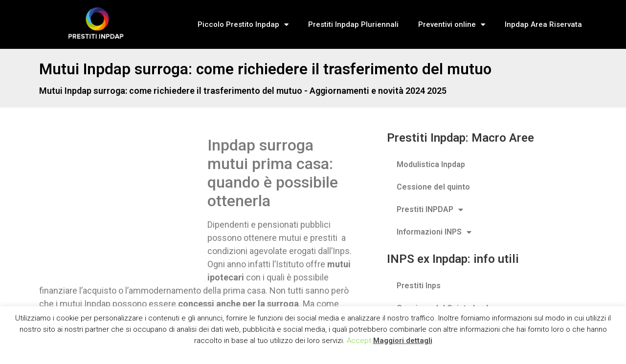

--- FILE ---
content_type: text/html; charset=UTF-8
request_url: https://www.inpdapprestiti.it/mutui-inpdap-surroga-come-richiedere-il-trasferimento-del-mutuo/
body_size: 15697
content:
<!doctype html><html
lang=it-IT><head><meta
charset="UTF-8"><meta
name="viewport" content="width=device-width, initial-scale=1"><link
rel=profile href=https://gmpg.org/xfn/11><meta
name='robots' content='index, follow, max-image-preview:large, max-snippet:-1, max-video-preview:-1'><title>Mutui Inpdap Surroga: Guida al Trasferimento Mutuo</title><meta
name="description" content="Come ottenere mutui Inpdap surroga? Come presentare domanda? Quali i requisiti per richiedere la prestazione? Le risposte che cercavi"><link
rel=canonical href=https://www.inpdapprestiti.it/mutui-inpdap-surroga-come-richiedere-il-trasferimento-del-mutuo/ ><meta
property="og:locale" content="it_IT"><meta
property="og:type" content="article"><meta
property="og:title" content="Mutui Inpdap Surroga: Guida al Trasferimento Mutuo"><meta
property="og:description" content="Come ottenere mutui Inpdap surroga? Come presentare domanda? Quali i requisiti per richiedere la prestazione? Le risposte che cercavi"><meta
property="og:url" content="https://www.inpdapprestiti.it/mutui-inpdap-surroga-come-richiedere-il-trasferimento-del-mutuo/"><meta
property="og:site_name" content="Prestiti Inpdap"><meta
property="article:published_time" content="2016-02-07T13:56:14+00:00"><meta
property="article:modified_time" content="2016-04-14T11:47:53+00:00"><meta
property="og:image" content="https://www.inpdapprestiti.it/wp-content/uploads/2016/02/mutui-inpdap-surroga.jpg"><meta
property="og:image:width" content="620"><meta
property="og:image:height" content="400"><meta
property="og:image:type" content="image/jpeg"><meta
name="author" content="Luigi Benotti"><meta
name="twitter:card" content="summary_large_image"> <script type=application/ld+json class=yoast-schema-graph>{"@context":"https://schema.org","@graph":[{"@type":"WebPage","@id":"https://www.inpdapprestiti.it/mutui-inpdap-surroga-come-richiedere-il-trasferimento-del-mutuo/","url":"https://www.inpdapprestiti.it/mutui-inpdap-surroga-come-richiedere-il-trasferimento-del-mutuo/","name":"Mutui Inpdap Surroga: Guida al Trasferimento Mutuo","isPartOf":{"@id":"https://www.inpdapprestiti.it/#website"},"primaryImageOfPage":{"@id":"https://www.inpdapprestiti.it/mutui-inpdap-surroga-come-richiedere-il-trasferimento-del-mutuo/#primaryimage"},"image":{"@id":"https://www.inpdapprestiti.it/mutui-inpdap-surroga-come-richiedere-il-trasferimento-del-mutuo/#primaryimage"},"thumbnailUrl":"https://www.inpdapprestiti.it/wp-content/uploads/2016/02/mutui-inpdap-surroga.jpg","datePublished":"2016-02-07T13:56:14+00:00","dateModified":"2016-04-14T11:47:53+00:00","author":{"@id":"https://www.inpdapprestiti.it/#/schema/person/efcf95a306a8cbadd4afc9de1c5ad477"},"description":"Come ottenere mutui Inpdap surroga? Come presentare domanda? Quali i requisiti per richiedere la prestazione? Le risposte che cercavi","breadcrumb":{"@id":"https://www.inpdapprestiti.it/mutui-inpdap-surroga-come-richiedere-il-trasferimento-del-mutuo/#breadcrumb"},"inLanguage":"it-IT","potentialAction":[{"@type":"ReadAction","target":["https://www.inpdapprestiti.it/mutui-inpdap-surroga-come-richiedere-il-trasferimento-del-mutuo/"]}]},{"@type":"ImageObject","inLanguage":"it-IT","@id":"https://www.inpdapprestiti.it/mutui-inpdap-surroga-come-richiedere-il-trasferimento-del-mutuo/#primaryimage","url":"https://www.inpdapprestiti.it/wp-content/uploads/2016/02/mutui-inpdap-surroga.jpg","contentUrl":"https://www.inpdapprestiti.it/wp-content/uploads/2016/02/mutui-inpdap-surroga.jpg","width":620,"height":400,"caption":"mutui inpdap surroga"},{"@type":"BreadcrumbList","@id":"https://www.inpdapprestiti.it/mutui-inpdap-surroga-come-richiedere-il-trasferimento-del-mutuo/#breadcrumb","itemListElement":[{"@type":"ListItem","position":1,"name":"Prestiti Inpdap","item":"https://www.inpdapprestiti.it/"},{"@type":"ListItem","position":2,"name":"mutui prima casa","item":"https://www.inpdapprestiti.it/info/mutui-prima-casa/"},{"@type":"ListItem","position":3,"name":"Mutui Inpdap surroga: come richiedere il trasferimento del mutuo"}]},{"@type":"WebSite","@id":"https://www.inpdapprestiti.it/#website","url":"https://www.inpdapprestiti.it/","name":"Prestiti Inpdap","description":"Il portale ufficiale sui prestiti INPS ex INPDAP per dipendenti pubblici, statali e pensionati.","potentialAction":[{"@type":"SearchAction","target":{"@type":"EntryPoint","urlTemplate":"https://www.inpdapprestiti.it/?s={search_term_string}"},"query-input":"required name=search_term_string"}],"inLanguage":"it-IT"},{"@type":"Person","@id":"https://www.inpdapprestiti.it/#/schema/person/efcf95a306a8cbadd4afc9de1c5ad477","name":"Luigi Benotti","image":{"@type":"ImageObject","inLanguage":"it-IT","@id":"https://www.inpdapprestiti.it/#/schema/person/image/","url":"https://secure.gravatar.com/avatar/bf613da574ae716cd1b825882752e364?s=96&d=mm&r=g","contentUrl":"https://secure.gravatar.com/avatar/bf613da574ae716cd1b825882752e364?s=96&d=mm&r=g","caption":"Luigi Benotti"},"sameAs":["http://admin"],"url":"https://www.inpdapprestiti.it/author/iacopo/"}]}</script> <link
rel=alternate type=application/rss+xml title="Prestiti Inpdap &raquo; Feed" href=https://www.inpdapprestiti.it/feed/ ><link
rel=alternate type=application/rss+xml title="Prestiti Inpdap &raquo; Feed dei commenti" href=https://www.inpdapprestiti.it/comments/feed/ ><link
rel=alternate type=application/rss+xml title="Prestiti Inpdap &raquo; Mutui Inpdap surroga: come richiedere il trasferimento del mutuo Feed dei commenti" href=https://www.inpdapprestiti.it/mutui-inpdap-surroga-come-richiedere-il-trasferimento-del-mutuo/feed/ > <script>window._wpemojiSettings = {"baseUrl":"https:\/\/s.w.org\/images\/core\/emoji\/14.0.0\/72x72\/","ext":".png","svgUrl":"https:\/\/s.w.org\/images\/core\/emoji\/14.0.0\/svg\/","svgExt":".svg","source":{"concatemoji":"https:\/\/www.inpdapprestiti.it\/wp-includes\/js\/wp-emoji-release.min.js?ver=8e46d08663ae7c89ac952b5b1289b88f"}};
/*! This file is auto-generated */
!function(e,a,t){var n,r,o,i=a.createElement("canvas"),p=i.getContext&&i.getContext("2d");function s(e,t){var a=String.fromCharCode,e=(p.clearRect(0,0,i.width,i.height),p.fillText(a.apply(this,e),0,0),i.toDataURL());return p.clearRect(0,0,i.width,i.height),p.fillText(a.apply(this,t),0,0),e===i.toDataURL()}function c(e){var t=a.createElement("script");t.src=e,t.defer=t.type="text/javascript",a.getElementsByTagName("head")[0].appendChild(t)}for(o=Array("flag","emoji"),t.supports={everything:!0,everythingExceptFlag:!0},r=0;r<o.length;r++)t.supports[o[r]]=function(e){if(p&&p.fillText)switch(p.textBaseline="top",p.font="600 32px Arial",e){case"flag":return s([127987,65039,8205,9895,65039],[127987,65039,8203,9895,65039])?!1:!s([55356,56826,55356,56819],[55356,56826,8203,55356,56819])&&!s([55356,57332,56128,56423,56128,56418,56128,56421,56128,56430,56128,56423,56128,56447],[55356,57332,8203,56128,56423,8203,56128,56418,8203,56128,56421,8203,56128,56430,8203,56128,56423,8203,56128,56447]);case"emoji":return!s([129777,127995,8205,129778,127999],[129777,127995,8203,129778,127999])}return!1}(o[r]),t.supports.everything=t.supports.everything&&t.supports[o[r]],"flag"!==o[r]&&(t.supports.everythingExceptFlag=t.supports.everythingExceptFlag&&t.supports[o[r]]);t.supports.everythingExceptFlag=t.supports.everythingExceptFlag&&!t.supports.flag,t.DOMReady=!1,t.readyCallback=function(){t.DOMReady=!0},t.supports.everything||(n=function(){t.readyCallback()},a.addEventListener?(a.addEventListener("DOMContentLoaded",n,!1),e.addEventListener("load",n,!1)):(e.attachEvent("onload",n),a.attachEvent("onreadystatechange",function(){"complete"===a.readyState&&t.readyCallback()})),(e=t.source||{}).concatemoji?c(e.concatemoji):e.wpemoji&&e.twemoji&&(c(e.twemoji),c(e.wpemoji)))}(window,document,window._wpemojiSettings);</script> <style>img.wp-smiley,
img.emoji {
	display: inline !important;
	border: none !important;
	box-shadow: none !important;
	height: 1em !important;
	width: 1em !important;
	margin: 0 0.07em !important;
	vertical-align: -0.1em !important;
	background: none !important;
	padding: 0 !important;
}</style><link
rel=stylesheet href=https://www.inpdapprestiti.it/wp-content/cache/minify/d7cb9.css media=all><style id=global-styles-inline-css>/*<![CDATA[*/body{--wp--preset--color--black: #000000;--wp--preset--color--cyan-bluish-gray: #abb8c3;--wp--preset--color--white: #ffffff;--wp--preset--color--pale-pink: #f78da7;--wp--preset--color--vivid-red: #cf2e2e;--wp--preset--color--luminous-vivid-orange: #ff6900;--wp--preset--color--luminous-vivid-amber: #fcb900;--wp--preset--color--light-green-cyan: #7bdcb5;--wp--preset--color--vivid-green-cyan: #00d084;--wp--preset--color--pale-cyan-blue: #8ed1fc;--wp--preset--color--vivid-cyan-blue: #0693e3;--wp--preset--color--vivid-purple: #9b51e0;--wp--preset--gradient--vivid-cyan-blue-to-vivid-purple: linear-gradient(135deg,rgba(6,147,227,1) 0%,rgb(155,81,224) 100%);--wp--preset--gradient--light-green-cyan-to-vivid-green-cyan: linear-gradient(135deg,rgb(122,220,180) 0%,rgb(0,208,130) 100%);--wp--preset--gradient--luminous-vivid-amber-to-luminous-vivid-orange: linear-gradient(135deg,rgba(252,185,0,1) 0%,rgba(255,105,0,1) 100%);--wp--preset--gradient--luminous-vivid-orange-to-vivid-red: linear-gradient(135deg,rgba(255,105,0,1) 0%,rgb(207,46,46) 100%);--wp--preset--gradient--very-light-gray-to-cyan-bluish-gray: linear-gradient(135deg,rgb(238,238,238) 0%,rgb(169,184,195) 100%);--wp--preset--gradient--cool-to-warm-spectrum: linear-gradient(135deg,rgb(74,234,220) 0%,rgb(151,120,209) 20%,rgb(207,42,186) 40%,rgb(238,44,130) 60%,rgb(251,105,98) 80%,rgb(254,248,76) 100%);--wp--preset--gradient--blush-light-purple: linear-gradient(135deg,rgb(255,206,236) 0%,rgb(152,150,240) 100%);--wp--preset--gradient--blush-bordeaux: linear-gradient(135deg,rgb(254,205,165) 0%,rgb(254,45,45) 50%,rgb(107,0,62) 100%);--wp--preset--gradient--luminous-dusk: linear-gradient(135deg,rgb(255,203,112) 0%,rgb(199,81,192) 50%,rgb(65,88,208) 100%);--wp--preset--gradient--pale-ocean: linear-gradient(135deg,rgb(255,245,203) 0%,rgb(182,227,212) 50%,rgb(51,167,181) 100%);--wp--preset--gradient--electric-grass: linear-gradient(135deg,rgb(202,248,128) 0%,rgb(113,206,126) 100%);--wp--preset--gradient--midnight: linear-gradient(135deg,rgb(2,3,129) 0%,rgb(40,116,252) 100%);--wp--preset--duotone--dark-grayscale: url('#wp-duotone-dark-grayscale');--wp--preset--duotone--grayscale: url('#wp-duotone-grayscale');--wp--preset--duotone--purple-yellow: url('#wp-duotone-purple-yellow');--wp--preset--duotone--blue-red: url('#wp-duotone-blue-red');--wp--preset--duotone--midnight: url('#wp-duotone-midnight');--wp--preset--duotone--magenta-yellow: url('#wp-duotone-magenta-yellow');--wp--preset--duotone--purple-green: url('#wp-duotone-purple-green');--wp--preset--duotone--blue-orange: url('#wp-duotone-blue-orange');--wp--preset--font-size--small: 13px;--wp--preset--font-size--medium: 20px;--wp--preset--font-size--large: 36px;--wp--preset--font-size--x-large: 42px;--wp--preset--spacing--20: 0.44rem;--wp--preset--spacing--30: 0.67rem;--wp--preset--spacing--40: 1rem;--wp--preset--spacing--50: 1.5rem;--wp--preset--spacing--60: 2.25rem;--wp--preset--spacing--70: 3.38rem;--wp--preset--spacing--80: 5.06rem;}:where(.is-layout-flex){gap: 0.5em;}body .is-layout-flow > .alignleft{float: left;margin-inline-start: 0;margin-inline-end: 2em;}body .is-layout-flow > .alignright{float: right;margin-inline-start: 2em;margin-inline-end: 0;}body .is-layout-flow > .aligncenter{margin-left: auto !important;margin-right: auto !important;}body .is-layout-constrained > .alignleft{float: left;margin-inline-start: 0;margin-inline-end: 2em;}body .is-layout-constrained > .alignright{float: right;margin-inline-start: 2em;margin-inline-end: 0;}body .is-layout-constrained > .aligncenter{margin-left: auto !important;margin-right: auto !important;}body .is-layout-constrained > :where(:not(.alignleft):not(.alignright):not(.alignfull)){max-width: var(--wp--style--global--content-size);margin-left: auto !important;margin-right: auto !important;}body .is-layout-constrained > .alignwide{max-width: var(--wp--style--global--wide-size);}body .is-layout-flex{display: flex;}body .is-layout-flex{flex-wrap: wrap;align-items: center;}body .is-layout-flex > *{margin: 0;}:where(.wp-block-columns.is-layout-flex){gap: 2em;}.has-black-color{color: var(--wp--preset--color--black) !important;}.has-cyan-bluish-gray-color{color: var(--wp--preset--color--cyan-bluish-gray) !important;}.has-white-color{color: var(--wp--preset--color--white) !important;}.has-pale-pink-color{color: var(--wp--preset--color--pale-pink) !important;}.has-vivid-red-color{color: var(--wp--preset--color--vivid-red) !important;}.has-luminous-vivid-orange-color{color: var(--wp--preset--color--luminous-vivid-orange) !important;}.has-luminous-vivid-amber-color{color: var(--wp--preset--color--luminous-vivid-amber) !important;}.has-light-green-cyan-color{color: var(--wp--preset--color--light-green-cyan) !important;}.has-vivid-green-cyan-color{color: var(--wp--preset--color--vivid-green-cyan) !important;}.has-pale-cyan-blue-color{color: var(--wp--preset--color--pale-cyan-blue) !important;}.has-vivid-cyan-blue-color{color: var(--wp--preset--color--vivid-cyan-blue) !important;}.has-vivid-purple-color{color: var(--wp--preset--color--vivid-purple) !important;}.has-black-background-color{background-color: var(--wp--preset--color--black) !important;}.has-cyan-bluish-gray-background-color{background-color: var(--wp--preset--color--cyan-bluish-gray) !important;}.has-white-background-color{background-color: var(--wp--preset--color--white) !important;}.has-pale-pink-background-color{background-color: var(--wp--preset--color--pale-pink) !important;}.has-vivid-red-background-color{background-color: var(--wp--preset--color--vivid-red) !important;}.has-luminous-vivid-orange-background-color{background-color: var(--wp--preset--color--luminous-vivid-orange) !important;}.has-luminous-vivid-amber-background-color{background-color: var(--wp--preset--color--luminous-vivid-amber) !important;}.has-light-green-cyan-background-color{background-color: var(--wp--preset--color--light-green-cyan) !important;}.has-vivid-green-cyan-background-color{background-color: var(--wp--preset--color--vivid-green-cyan) !important;}.has-pale-cyan-blue-background-color{background-color: var(--wp--preset--color--pale-cyan-blue) !important;}.has-vivid-cyan-blue-background-color{background-color: var(--wp--preset--color--vivid-cyan-blue) !important;}.has-vivid-purple-background-color{background-color: var(--wp--preset--color--vivid-purple) !important;}.has-black-border-color{border-color: var(--wp--preset--color--black) !important;}.has-cyan-bluish-gray-border-color{border-color: var(--wp--preset--color--cyan-bluish-gray) !important;}.has-white-border-color{border-color: var(--wp--preset--color--white) !important;}.has-pale-pink-border-color{border-color: var(--wp--preset--color--pale-pink) !important;}.has-vivid-red-border-color{border-color: var(--wp--preset--color--vivid-red) !important;}.has-luminous-vivid-orange-border-color{border-color: var(--wp--preset--color--luminous-vivid-orange) !important;}.has-luminous-vivid-amber-border-color{border-color: var(--wp--preset--color--luminous-vivid-amber) !important;}.has-light-green-cyan-border-color{border-color: var(--wp--preset--color--light-green-cyan) !important;}.has-vivid-green-cyan-border-color{border-color: var(--wp--preset--color--vivid-green-cyan) !important;}.has-pale-cyan-blue-border-color{border-color: var(--wp--preset--color--pale-cyan-blue) !important;}.has-vivid-cyan-blue-border-color{border-color: var(--wp--preset--color--vivid-cyan-blue) !important;}.has-vivid-purple-border-color{border-color: var(--wp--preset--color--vivid-purple) !important;}.has-vivid-cyan-blue-to-vivid-purple-gradient-background{background: var(--wp--preset--gradient--vivid-cyan-blue-to-vivid-purple) !important;}.has-light-green-cyan-to-vivid-green-cyan-gradient-background{background: var(--wp--preset--gradient--light-green-cyan-to-vivid-green-cyan) !important;}.has-luminous-vivid-amber-to-luminous-vivid-orange-gradient-background{background: var(--wp--preset--gradient--luminous-vivid-amber-to-luminous-vivid-orange) !important;}.has-luminous-vivid-orange-to-vivid-red-gradient-background{background: var(--wp--preset--gradient--luminous-vivid-orange-to-vivid-red) !important;}.has-very-light-gray-to-cyan-bluish-gray-gradient-background{background: var(--wp--preset--gradient--very-light-gray-to-cyan-bluish-gray) !important;}.has-cool-to-warm-spectrum-gradient-background{background: var(--wp--preset--gradient--cool-to-warm-spectrum) !important;}.has-blush-light-purple-gradient-background{background: var(--wp--preset--gradient--blush-light-purple) !important;}.has-blush-bordeaux-gradient-background{background: var(--wp--preset--gradient--blush-bordeaux) !important;}.has-luminous-dusk-gradient-background{background: var(--wp--preset--gradient--luminous-dusk) !important;}.has-pale-ocean-gradient-background{background: var(--wp--preset--gradient--pale-ocean) !important;}.has-electric-grass-gradient-background{background: var(--wp--preset--gradient--electric-grass) !important;}.has-midnight-gradient-background{background: var(--wp--preset--gradient--midnight) !important;}.has-small-font-size{font-size: var(--wp--preset--font-size--small) !important;}.has-medium-font-size{font-size: var(--wp--preset--font-size--medium) !important;}.has-large-font-size{font-size: var(--wp--preset--font-size--large) !important;}.has-x-large-font-size{font-size: var(--wp--preset--font-size--x-large) !important;}
.wp-block-navigation a:where(:not(.wp-element-button)){color: inherit;}
:where(.wp-block-columns.is-layout-flex){gap: 2em;}
.wp-block-pullquote{font-size: 1.5em;line-height: 1.6;}/*]]>*/</style><link
rel=stylesheet href=https://www.inpdapprestiti.it/wp-content/cache/minify/62ba9.css media=all><link
rel=stylesheet id=google-fonts-1-css href='https://fonts.googleapis.com/css?family=Roboto%3A100%2C100italic%2C200%2C200italic%2C300%2C300italic%2C400%2C400italic%2C500%2C500italic%2C600%2C600italic%2C700%2C700italic%2C800%2C800italic%2C900%2C900italic%7CRoboto+Slab%3A100%2C100italic%2C200%2C200italic%2C300%2C300italic%2C400%2C400italic%2C500%2C500italic%2C600%2C600italic%2C700%2C700italic%2C800%2C800italic%2C900%2C900italic&#038;display=auto&#038;ver=6.1.9' media=all><link
rel=stylesheet href=https://www.inpdapprestiti.it/wp-content/cache/minify/ef39b.css media=all><link
rel=preconnect href=https://fonts.gstatic.com/ crossorigin><script src=https://www.inpdapprestiti.it/wp-content/cache/minify/818c0.js></script> <script id=cookie-law-info-js-extra>var Cli_Data = {"nn_cookie_ids":[],"cookielist":[],"non_necessary_cookies":[],"ccpaEnabled":"","ccpaRegionBased":"","ccpaBarEnabled":"","strictlyEnabled":["necessary","obligatoire"],"ccpaType":"gdpr","js_blocking":"","custom_integration":"","triggerDomRefresh":"","secure_cookies":""};
var cli_cookiebar_settings = {"animate_speed_hide":"500","animate_speed_show":"500","background":"#fff","border":"#444","border_on":"","button_1_button_colour":"#000","button_1_button_hover":"#000000","button_1_link_colour":"#81d742","button_1_as_button":"","button_1_new_win":"","button_2_button_colour":"#333","button_2_button_hover":"#292929","button_2_link_colour":"#444","button_2_as_button":"","button_2_hidebar":"","button_3_button_colour":"#dd3333","button_3_button_hover":"#b12929","button_3_link_colour":"#fff","button_3_as_button":"1","button_3_new_win":"","button_4_button_colour":"#dedfe0","button_4_button_hover":"#b2b2b3","button_4_link_colour":"#333333","button_4_as_button":"1","button_7_button_colour":"#61a229","button_7_button_hover":"#4e8221","button_7_link_colour":"#fff","button_7_as_button":"1","button_7_new_win":"","font_family":"inherit","header_fix":"","notify_animate_hide":"1","notify_animate_show":"","notify_div_id":"#cookie-law-info-bar","notify_position_horizontal":"right","notify_position_vertical":"bottom","scroll_close":"1","scroll_close_reload":"","accept_close_reload":"","reject_close_reload":"","showagain_tab":"1","showagain_background":"#fff","showagain_border":"#000","showagain_div_id":"#cookie-law-info-again","showagain_x_position":"100px","text":"#000","show_once_yn":"","show_once":"2000","logging_on":"","as_popup":"","popup_overlay":"1","bar_heading_text":"","cookie_bar_as":"banner","popup_showagain_position":"bottom-right","widget_position":"left"};
var log_object = {"ajax_url":"https:\/\/www.inpdapprestiti.it\/wp-admin\/admin-ajax.php"};</script> <script src=https://www.inpdapprestiti.it/wp-content/cache/minify/db01b.js></script> <link
rel=https://api.w.org/ href=https://www.inpdapprestiti.it/wp-json/ ><link
rel=alternate type=application/json href=https://www.inpdapprestiti.it/wp-json/wp/v2/posts/4187><link
rel=alternate type=application/json+oembed href="https://www.inpdapprestiti.it/wp-json/oembed/1.0/embed?url=https%3A%2F%2Fwww.inpdapprestiti.it%2Fmutui-inpdap-surroga-come-richiedere-il-trasferimento-del-mutuo%2F"><link
rel=alternate type=text/xml+oembed href="https://www.inpdapprestiti.it/wp-json/oembed/1.0/embed?url=https%3A%2F%2Fwww.inpdapprestiti.it%2Fmutui-inpdap-surroga-come-richiedere-il-trasferimento-del-mutuo%2F&#038;format=xml"><link
rel=icon href=https://www.inpdapprestiti.it/wp-content/uploads/2018/09/cropped-prestiti-inpdap-32x32.png sizes=32x32><link
rel=icon href=https://www.inpdapprestiti.it/wp-content/uploads/2018/09/cropped-prestiti-inpdap-192x192.png sizes=192x192><link
rel=apple-touch-icon href=https://www.inpdapprestiti.it/wp-content/uploads/2018/09/cropped-prestiti-inpdap-180x180.png><meta
name="msapplication-TileImage" content="https://www.inpdapprestiti.it/wp-content/uploads/2018/09/cropped-prestiti-inpdap-270x270.png"></head><body
data-rsssl=1 class="post-template-default single single-post postid-4187 single-format-standard wp-custom-logo elementor-default elementor-kit-10934 elementor-page-10997"><svg
xmlns=http://www.w3.org/2000/svg viewBox="0 0 0 0" width=0 height=0 focusable=false role=none style="visibility: hidden; position: absolute; left: -9999px; overflow: hidden;" ><defs><filter
id=wp-duotone-dark-grayscale><feColorMatrix
color-interpolation-filters="sRGB" type="matrix" values=" .299 .587 .114 0 0 .299 .587 .114 0 0 .299 .587 .114 0 0 .299 .587 .114 0 0 "/><feComponentTransfer
color-interpolation-filters="sRGB" ><feFuncR
type="table" tableValues="0 0.49803921568627"/><feFuncG
type="table" tableValues="0 0.49803921568627"/><feFuncB
type="table" tableValues="0 0.49803921568627"/><feFuncA
type="table" tableValues="1 1"/></feComponentTransfer><feComposite
in2="SourceGraphic" operator="in"/></filter></defs></svg><svg
xmlns=http://www.w3.org/2000/svg viewBox="0 0 0 0" width=0 height=0 focusable=false role=none style="visibility: hidden; position: absolute; left: -9999px; overflow: hidden;" ><defs><filter
id=wp-duotone-grayscale><feColorMatrix
color-interpolation-filters="sRGB" type="matrix" values=" .299 .587 .114 0 0 .299 .587 .114 0 0 .299 .587 .114 0 0 .299 .587 .114 0 0 "/><feComponentTransfer
color-interpolation-filters="sRGB" ><feFuncR
type="table" tableValues="0 1"/><feFuncG
type="table" tableValues="0 1"/><feFuncB
type="table" tableValues="0 1"/><feFuncA
type="table" tableValues="1 1"/></feComponentTransfer><feComposite
in2="SourceGraphic" operator="in"/></filter></defs></svg><svg
xmlns=http://www.w3.org/2000/svg viewBox="0 0 0 0" width=0 height=0 focusable=false role=none style="visibility: hidden; position: absolute; left: -9999px; overflow: hidden;" ><defs><filter
id=wp-duotone-purple-yellow><feColorMatrix
color-interpolation-filters="sRGB" type="matrix" values=" .299 .587 .114 0 0 .299 .587 .114 0 0 .299 .587 .114 0 0 .299 .587 .114 0 0 "/><feComponentTransfer
color-interpolation-filters="sRGB" ><feFuncR
type="table" tableValues="0.54901960784314 0.98823529411765"/><feFuncG
type="table" tableValues="0 1"/><feFuncB
type="table" tableValues="0.71764705882353 0.25490196078431"/><feFuncA
type="table" tableValues="1 1"/></feComponentTransfer><feComposite
in2="SourceGraphic" operator="in"/></filter></defs></svg><svg
xmlns=http://www.w3.org/2000/svg viewBox="0 0 0 0" width=0 height=0 focusable=false role=none style="visibility: hidden; position: absolute; left: -9999px; overflow: hidden;" ><defs><filter
id=wp-duotone-blue-red><feColorMatrix
color-interpolation-filters="sRGB" type="matrix" values=" .299 .587 .114 0 0 .299 .587 .114 0 0 .299 .587 .114 0 0 .299 .587 .114 0 0 "/><feComponentTransfer
color-interpolation-filters="sRGB" ><feFuncR
type="table" tableValues="0 1"/><feFuncG
type="table" tableValues="0 0.27843137254902"/><feFuncB
type="table" tableValues="0.5921568627451 0.27843137254902"/><feFuncA
type="table" tableValues="1 1"/></feComponentTransfer><feComposite
in2="SourceGraphic" operator="in"/></filter></defs></svg><svg
xmlns=http://www.w3.org/2000/svg viewBox="0 0 0 0" width=0 height=0 focusable=false role=none style="visibility: hidden; position: absolute; left: -9999px; overflow: hidden;" ><defs><filter
id=wp-duotone-midnight><feColorMatrix
color-interpolation-filters="sRGB" type="matrix" values=" .299 .587 .114 0 0 .299 .587 .114 0 0 .299 .587 .114 0 0 .299 .587 .114 0 0 "/><feComponentTransfer
color-interpolation-filters="sRGB" ><feFuncR
type="table" tableValues="0 0"/><feFuncG
type="table" tableValues="0 0.64705882352941"/><feFuncB
type="table" tableValues="0 1"/><feFuncA
type="table" tableValues="1 1"/></feComponentTransfer><feComposite
in2="SourceGraphic" operator="in"/></filter></defs></svg><svg
xmlns=http://www.w3.org/2000/svg viewBox="0 0 0 0" width=0 height=0 focusable=false role=none style="visibility: hidden; position: absolute; left: -9999px; overflow: hidden;" ><defs><filter
id=wp-duotone-magenta-yellow><feColorMatrix
color-interpolation-filters="sRGB" type="matrix" values=" .299 .587 .114 0 0 .299 .587 .114 0 0 .299 .587 .114 0 0 .299 .587 .114 0 0 "/><feComponentTransfer
color-interpolation-filters="sRGB" ><feFuncR
type="table" tableValues="0.78039215686275 1"/><feFuncG
type="table" tableValues="0 0.94901960784314"/><feFuncB
type="table" tableValues="0.35294117647059 0.47058823529412"/><feFuncA
type="table" tableValues="1 1"/></feComponentTransfer><feComposite
in2="SourceGraphic" operator="in"/></filter></defs></svg><svg
xmlns=http://www.w3.org/2000/svg viewBox="0 0 0 0" width=0 height=0 focusable=false role=none style="visibility: hidden; position: absolute; left: -9999px; overflow: hidden;" ><defs><filter
id=wp-duotone-purple-green><feColorMatrix
color-interpolation-filters="sRGB" type="matrix" values=" .299 .587 .114 0 0 .299 .587 .114 0 0 .299 .587 .114 0 0 .299 .587 .114 0 0 "/><feComponentTransfer
color-interpolation-filters="sRGB" ><feFuncR
type="table" tableValues="0.65098039215686 0.40392156862745"/><feFuncG
type="table" tableValues="0 1"/><feFuncB
type="table" tableValues="0.44705882352941 0.4"/><feFuncA
type="table" tableValues="1 1"/></feComponentTransfer><feComposite
in2="SourceGraphic" operator="in"/></filter></defs></svg><svg
xmlns=http://www.w3.org/2000/svg viewBox="0 0 0 0" width=0 height=0 focusable=false role=none style="visibility: hidden; position: absolute; left: -9999px; overflow: hidden;" ><defs><filter
id=wp-duotone-blue-orange><feColorMatrix
color-interpolation-filters="sRGB" type="matrix" values=" .299 .587 .114 0 0 .299 .587 .114 0 0 .299 .587 .114 0 0 .299 .587 .114 0 0 "/><feComponentTransfer
color-interpolation-filters="sRGB" ><feFuncR
type="table" tableValues="0.098039215686275 1"/><feFuncG
type="table" tableValues="0 0.66274509803922"/><feFuncB
type="table" tableValues="0.84705882352941 0.41960784313725"/><feFuncA
type="table" tableValues="1 1"/></feComponentTransfer><feComposite
in2="SourceGraphic" operator="in"/></filter></defs></svg>
<a
class="skip-link screen-reader-text" href=#content>
Vai al contenuto</a><div
data-elementor-type=header data-elementor-id=11004 class="elementor elementor-11004 elementor-location-header"><div
class=elementor-section-wrap><header
class="elementor-section elementor-top-section elementor-element elementor-element-33e64d10 elementor-section-content-middle elementor-section-height-min-height elementor-section-boxed elementor-section-height-default elementor-section-items-middle" data-id=33e64d10 data-element_type=section data-settings={&quot;background_background&quot;:&quot;classic&quot;}><div
class="elementor-container elementor-column-gap-no"><div
class=elementor-row><div
class="elementor-column elementor-col-50 elementor-top-column elementor-element elementor-element-6e2abb51" data-id=6e2abb51 data-element_type=column><div
class="elementor-column-wrap elementor-element-populated"><div
class=elementor-widget-wrap><div
class="elementor-element elementor-element-20cc0795 elementor-widget elementor-widget-theme-site-logo elementor-widget-image" data-id=20cc0795 data-element_type=widget data-widget_type=theme-site-logo.default><div
class=elementor-widget-container><div
class=elementor-image>
<a
href=https://www.inpdapprestiti.it>
<img
width=273 height=167 src=https://www.inpdapprestiti.it/wp-content/uploads/2018/09/cropped-prestiti-inpdap-2.png class="attachment-full size-full wp-image-11010" alt="Prestiti Inpdap" loading=lazy>		</a></div></div></div></div></div></div><div
class="elementor-column elementor-col-50 elementor-top-column elementor-element elementor-element-30006496" data-id=30006496 data-element_type=column><div
class="elementor-column-wrap elementor-element-populated"><div
class=elementor-widget-wrap><div
class="elementor-element elementor-element-316eb9ba elementor-nav-menu__align-right elementor-nav-menu--stretch elementor-nav-menu--dropdown-tablet elementor-nav-menu__text-align-aside elementor-nav-menu--toggle elementor-nav-menu--burger elementor-widget elementor-widget-nav-menu" data-id=316eb9ba data-element_type=widget data-settings="{&quot;full_width&quot;:&quot;stretch&quot;,&quot;layout&quot;:&quot;horizontal&quot;,&quot;submenu_icon&quot;:{&quot;value&quot;:&quot;&lt;i class=\&quot;fas fa-caret-down\&quot;&gt;&lt;\/i&gt;&quot;,&quot;library&quot;:&quot;fa-solid&quot;},&quot;toggle&quot;:&quot;burger&quot;}" data-widget_type=nav-menu.default><div
class=elementor-widget-container><nav
migration_allowed=1 migrated=0 class="elementor-nav-menu--main elementor-nav-menu__container elementor-nav-menu--layout-horizontal e--pointer-underline e--animation-fade"><ul
id=menu-1-316eb9ba class=elementor-nav-menu><li
class="menu-item menu-item-type-taxonomy menu-item-object-post_tag menu-item-has-children menu-item-1386"><a
href=https://www.inpdapprestiti.it/info/piccolo-prestito/ class=elementor-item>Piccolo Prestito Inpdap</a><ul
class="sub-menu elementor-nav-menu--dropdown">
<li
class="menu-item menu-item-type-post_type menu-item-object-post menu-item-365"><a
href=https://www.inpdapprestiti.it/tabelle-prestiti-inpdap/ class=elementor-sub-item>Tabelle prestiti inpdap</a></li>
<li
class="menu-item menu-item-type-post_type menu-item-object-post menu-item-31"><a
href=https://www.inpdapprestiti.it/requisiti/ class=elementor-sub-item>I Requisiti per accedere</a></li></ul>
</li>
<li
class="menu-item menu-item-type-post_type menu-item-object-post menu-item-29"><a
href=https://www.inpdapprestiti.it/prestiti-pluriennali/ class=elementor-item>Prestiti Inpdap Pluriennali</a></li>
<li
class="menu-item menu-item-type-custom menu-item-object-custom menu-item-has-children menu-item-5240"><a
href=# class="elementor-item elementor-item-anchor">Preventivi online</a><ul
class="sub-menu elementor-nav-menu--dropdown">
<li
class="menu-item menu-item-type-post_type menu-item-object-post menu-item-has-children menu-item-4386"><a
href=https://www.inpdapprestiti.it/prestiti-dipendenti-pubblici/ class=elementor-sub-item>Prestiti a dipendenti pubblici 2024</a><ul
class="sub-menu elementor-nav-menu--dropdown">
<li
class="menu-item menu-item-type-post_type menu-item-object-post menu-item-4383"><a
href=https://www.inpdapprestiti.it/prestiti-dipendenti-parapubblici/ class=elementor-sub-item>Prestiti a dipendenti parapubblici</a></li>
<li
class="menu-item menu-item-type-post_type menu-item-object-post menu-item-5249"><a
href=https://www.inpdapprestiti.it/prestiti-forze-armate-come-ottenere-credito-condizioni-e-garanzie/ class=elementor-sub-item>Prestiti forze armate</a></li>
<li
class="menu-item menu-item-type-post_type menu-item-object-post menu-item-5247"><a
href=https://www.inpdapprestiti.it/prestiti-inpdap-carabinieri-come-richiederli/ class=elementor-sub-item>Prestiti Inpdap a Carabinieri</a></li>
<li
class="menu-item menu-item-type-post_type menu-item-object-post menu-item-5248"><a
href=https://www.inpdapprestiti.it/prestiti-inpdap-vigili-fuoco/ class=elementor-sub-item>Prestiti Inpdap Vigili del Fuoco 2024</a></li>
<li
class="menu-item menu-item-type-post_type menu-item-object-post menu-item-5254"><a
href=https://www.inpdapprestiti.it/prestiti-per-spese-mediche/ class=elementor-sub-item>Prestiti Inpdap per spese mediche</a></li>
<li
class="menu-item menu-item-type-post_type menu-item-object-post menu-item-5256"><a
href=https://www.inpdapprestiti.it/prestiti-per-matrimonio/ class=elementor-sub-item>Prestiti Inpdap per matrimonio</a></li></ul>
</li>
<li
class="menu-item menu-item-type-post_type menu-item-object-post menu-item-4385"><a
href=https://www.inpdapprestiti.it/prestiti-dipendenti-statali/ class=elementor-sub-item>Prestiti a dipendenti statali</a></li>
<li
class="menu-item menu-item-type-post_type menu-item-object-post menu-item-4384"><a
href=https://www.inpdapprestiti.it/prestiti-dipendenti-comunali-procedure-di-richiesta/ class=elementor-sub-item>Prestiti a dipendenti comunali</a></li>
<li
class="menu-item menu-item-type-post_type menu-item-object-post menu-item-27"><a
href=https://www.inpdapprestiti.it/prestiti-inpdap-pensionati-2/ class=elementor-sub-item>Prestiti a Pensionati</a></li></ul>
</li>
<li
class="menu-item menu-item-type-custom menu-item-object-custom menu-item-1073"><a
href=https://www.inpdapprestiti.it/inpdap-credito-area-riservata-quali-sono-i-servizi/ class=elementor-item>Inpdap Area Riservata</a></li></ul></nav><div
class=elementor-menu-toggle role=button tabindex=0 aria-label="Menu di commutazione" aria-expanded=false>
<i
aria-hidden=true role=presentation class="elementor-menu-toggle__icon--open eicon-menu-bar"></i><i
aria-hidden=true role=presentation class="elementor-menu-toggle__icon--close eicon-close"></i>		<span
class=elementor-screen-only>Menu</span></div><nav
class="elementor-nav-menu--dropdown elementor-nav-menu__container" aria-hidden=true><ul
id=menu-2-316eb9ba class=elementor-nav-menu><li
class="menu-item menu-item-type-taxonomy menu-item-object-post_tag menu-item-has-children menu-item-1386"><a
href=https://www.inpdapprestiti.it/info/piccolo-prestito/ class=elementor-item tabindex=-1>Piccolo Prestito Inpdap</a><ul
class="sub-menu elementor-nav-menu--dropdown">
<li
class="menu-item menu-item-type-post_type menu-item-object-post menu-item-365"><a
href=https://www.inpdapprestiti.it/tabelle-prestiti-inpdap/ class=elementor-sub-item tabindex=-1>Tabelle prestiti inpdap</a></li>
<li
class="menu-item menu-item-type-post_type menu-item-object-post menu-item-31"><a
href=https://www.inpdapprestiti.it/requisiti/ class=elementor-sub-item tabindex=-1>I Requisiti per accedere</a></li></ul>
</li>
<li
class="menu-item menu-item-type-post_type menu-item-object-post menu-item-29"><a
href=https://www.inpdapprestiti.it/prestiti-pluriennali/ class=elementor-item tabindex=-1>Prestiti Inpdap Pluriennali</a></li>
<li
class="menu-item menu-item-type-custom menu-item-object-custom menu-item-has-children menu-item-5240"><a
href=# class="elementor-item elementor-item-anchor" tabindex=-1>Preventivi online</a><ul
class="sub-menu elementor-nav-menu--dropdown">
<li
class="menu-item menu-item-type-post_type menu-item-object-post menu-item-has-children menu-item-4386"><a
href=https://www.inpdapprestiti.it/prestiti-dipendenti-pubblici/ class=elementor-sub-item tabindex=-1>Prestiti a dipendenti pubblici 2024</a><ul
class="sub-menu elementor-nav-menu--dropdown">
<li
class="menu-item menu-item-type-post_type menu-item-object-post menu-item-4383"><a
href=https://www.inpdapprestiti.it/prestiti-dipendenti-parapubblici/ class=elementor-sub-item tabindex=-1>Prestiti a dipendenti parapubblici</a></li>
<li
class="menu-item menu-item-type-post_type menu-item-object-post menu-item-5249"><a
href=https://www.inpdapprestiti.it/prestiti-forze-armate-come-ottenere-credito-condizioni-e-garanzie/ class=elementor-sub-item tabindex=-1>Prestiti forze armate</a></li>
<li
class="menu-item menu-item-type-post_type menu-item-object-post menu-item-5247"><a
href=https://www.inpdapprestiti.it/prestiti-inpdap-carabinieri-come-richiederli/ class=elementor-sub-item tabindex=-1>Prestiti Inpdap a Carabinieri</a></li>
<li
class="menu-item menu-item-type-post_type menu-item-object-post menu-item-5248"><a
href=https://www.inpdapprestiti.it/prestiti-inpdap-vigili-fuoco/ class=elementor-sub-item tabindex=-1>Prestiti Inpdap Vigili del Fuoco 2024</a></li>
<li
class="menu-item menu-item-type-post_type menu-item-object-post menu-item-5254"><a
href=https://www.inpdapprestiti.it/prestiti-per-spese-mediche/ class=elementor-sub-item tabindex=-1>Prestiti Inpdap per spese mediche</a></li>
<li
class="menu-item menu-item-type-post_type menu-item-object-post menu-item-5256"><a
href=https://www.inpdapprestiti.it/prestiti-per-matrimonio/ class=elementor-sub-item tabindex=-1>Prestiti Inpdap per matrimonio</a></li></ul>
</li>
<li
class="menu-item menu-item-type-post_type menu-item-object-post menu-item-4385"><a
href=https://www.inpdapprestiti.it/prestiti-dipendenti-statali/ class=elementor-sub-item tabindex=-1>Prestiti a dipendenti statali</a></li>
<li
class="menu-item menu-item-type-post_type menu-item-object-post menu-item-4384"><a
href=https://www.inpdapprestiti.it/prestiti-dipendenti-comunali-procedure-di-richiesta/ class=elementor-sub-item tabindex=-1>Prestiti a dipendenti comunali</a></li>
<li
class="menu-item menu-item-type-post_type menu-item-object-post menu-item-27"><a
href=https://www.inpdapprestiti.it/prestiti-inpdap-pensionati-2/ class=elementor-sub-item tabindex=-1>Prestiti a Pensionati</a></li></ul>
</li>
<li
class="menu-item menu-item-type-custom menu-item-object-custom menu-item-1073"><a
href=https://www.inpdapprestiti.it/inpdap-credito-area-riservata-quali-sono-i-servizi/ class=elementor-item tabindex=-1>Inpdap Area Riservata</a></li></ul></nav></div></div></div></div></div></div></div></header></div></div><div
data-elementor-type=single-page data-elementor-id=10997 class="elementor elementor-10997 elementor-location-single post-4187 post type-post status-publish format-standard has-post-thumbnail hentry category-inpdap tag-mutui-prima-casa"><div
class=elementor-section-wrap><section
class="elementor-section elementor-top-section elementor-element elementor-element-f377725 elementor-section-height-min-height elementor-section-boxed elementor-section-height-default elementor-section-items-middle" data-id=f377725 data-element_type=section data-settings={&quot;background_background&quot;:&quot;classic&quot;}><div
class="elementor-container elementor-column-gap-default"><div
class=elementor-row><div
class="elementor-column elementor-col-100 elementor-top-column elementor-element elementor-element-32471a54" data-id=32471a54 data-element_type=column><div
class="elementor-column-wrap elementor-element-populated"><div
class=elementor-widget-wrap><div
class="elementor-element elementor-element-2a921781 elementor-widget elementor-widget-theme-post-title elementor-page-title elementor-widget-heading" data-id=2a921781 data-element_type=widget data-widget_type=theme-post-title.default><div
class=elementor-widget-container><h1 class="elementor-heading-title elementor-size-default">Mutui Inpdap surroga: come richiedere il trasferimento del mutuo</h1></div></div><div
class="elementor-element elementor-element-2469a38 elementor-widget elementor-widget-theme-post-title elementor-page-title elementor-widget-heading" data-id=2469a38 data-element_type=widget data-widget_type=theme-post-title.default><div
class=elementor-widget-container><h2 class="elementor-heading-title elementor-size-default">Mutui Inpdap surroga: come richiedere il trasferimento del mutuo - Aggiornamenti e novità 2024 2025</h2></div></div></div></div></div></div></div></section><section
class="elementor-section elementor-top-section elementor-element elementor-element-636280a4 elementor-section-boxed elementor-section-height-default elementor-section-height-default" data-id=636280a4 data-element_type=section><div
class="elementor-container elementor-column-gap-default"><div
class=elementor-row><div
class="elementor-column elementor-col-66 elementor-top-column elementor-element elementor-element-493adfce" data-id=493adfce data-element_type=column><div
class="elementor-column-wrap elementor-element-populated"><div
class=elementor-widget-wrap><div
class="elementor-element elementor-element-febc752 elementor-widget elementor-widget-theme-post-content" data-id=febc752 data-element_type=widget data-widget_type=theme-post-content.default><div
class=elementor-widget-container><div
class='code-block code-block-1' style='margin: 8px 8px 8px 0; float: left;'> <script async src=//pagead2.googlesyndication.com/pagead/js/adsbygoogle.js></script> 
<ins
class=adsbygoogle
style=display:inline-block;width:336px;height:280px
data-ad-client=ca-pub-9742633916896350
data-ad-slot=5933905950></ins> <script>(adsbygoogle = window.adsbygoogle || []).push({});</script></div><h2>Inpdap surroga mutui prima casa: quando è possibile ottenerla</h2><p>Dipendenti e pensionati pubblici possono ottenere mutui e prestiti  a condizioni agevolate erogati dall’Inps. Ogni anno infatti l’Istituto offre <strong>mutui ipotecari</strong> con i quali è possibile finanziare l’acquisto o l’ammodernamento della prima casa. Non tutti sanno però che i mutui Inpdap possono essere <strong>concessi anche per la surroga</strong>. Ma come ottenere i mutui Inpdap surroga?</p><p>I mutui Inpdap surroga sono riservati a <strong>pensionati e dipendenti pubblici</strong> (assunti con contratto a tempo indeterminato) iscritti da almeno un anno alla Gestione unitaria autonoma delle prestazioni creditizie e sociali.</p><p>I mutui Inps ex Inpdap possono essere concessi esclusivamente per le seguenti motivazioni:</p><ul>
<li><strong>Acquisto, costruzione in proprio</strong>, ampliamento e/o completamento di un’abitazione su terreno di proprietà.</li>
<li>Esecuzione di lavori di <strong>manutenzione, ampliamento, adattamento</strong>, trasformazione o ristrutturazione della casa, che risulta essere l’unico alloggio di proprietà dell’iscritto.</li>
<li><strong>Acquisto o costruzione in proprio di un box o posto auto,</strong> destinato ad essere utilizzato come pertinenza della casa di proprietà, da cui il box/posto auto deve distare non più di 500 metri.</li></ul><h2>Regolamento Inpdap surroga mutui: le condizioni contrattuali</h2><p>Ai fini dell’accesso al credito è fondamentale che l’alloggio in questione (o cui si fa riferimento per la costruzione di box/posto auto) <strong>non rientri nella categoria delle abitazione di lusso </strong>e che sia destinato a diventare la residenza principale dell’iscritto e del suo nucleo familiare.</p><p>L’importo finanziabile può arrivare <strong>fino a 300 mila euro</strong> per la costruzione della casa, mentre per i mutui finalizzati all’esecuzione di lavori di manutenzione o ampliamento della casa il massimo finanziabile è pari al 40% del valore immobiliare attribuito in sede di perizia estimativa, ma comunque non superiore a 150 mila euro.</p><div
class='code-block code-block-2' style='margin: 8px auto; text-align: center; display: block; clear: both;'> <script async src=//pagead2.googlesyndication.com/pagead/js/adsbygoogle.js></script> 
<ins
class=adsbygoogle
style=display:inline-block;width:336px;height:280px
data-ad-client=ca-pub-9742633916896350
data-ad-slot=5933905950></ins> <script>(adsbygoogle = window.adsbygoogle || []).push({});</script></div><p>Per l’acquisto di un box o posto auto invece il massimo è fissato a 75 mila euro. Va tuttavia precisato che i mutui Inpdap surroga devono avere per legge un <strong>importo pari al debito residuo</strong> del mutuo precedente. Il piano di ammortamento può durare 10, 15, 20, 25 o 30 anni e il tasso di interesse può essere fisso a 2,95% oppure variabile, pari all’Euribor a 6 mesi maggiorato di 200 punti base.</p><h2>Surroga mutui con Inpdap: come presentare domanda</h2><p><strong>Ma come richiedere i mutui Inpdap surroga?</strong> La domanda deve essere redatta sull’apposito modulo online e inviata per via telematizzata nelle finestre temporali predispose dall’Inps, ovvero dal 1° al 10 gennaio, dal 1° al 10 maggio e dal 1° al 10 settembre.</p><p>È fondamentale che le domande di surroga siano <strong>corredate con tutta la documentazione</strong> indicata nel regolamento Mutui Inps, pena di inammissibilità dell’istanza. Ricordiamo infine che le domande di mutuo surroga sono esaminate nello stesso ordine delle altre richieste di finanziamento.</p><div
class='code-block code-block-3' style='margin: 8px auto; text-align: center; display: block; clear: both;'> <script async src=//pagead2.googlesyndication.com/pagead/js/adsbygoogle.js></script> 
<ins
class=adsbygoogle
style=display:inline-block;width:336px;height:280px
data-ad-client=ca-pub-9742633916896350
data-ad-slot=5933905950></ins> <script>(adsbygoogle = window.adsbygoogle || []).push({});</script></div></div></div></div></div></div><div
class="elementor-column elementor-col-33 elementor-top-column elementor-element elementor-element-12f14638" data-id=12f14638 data-element_type=column><div
class="elementor-column-wrap elementor-element-populated"><div
class=elementor-widget-wrap><div
class="elementor-element elementor-element-852d660 elementor-widget elementor-widget-heading" data-id=852d660 data-element_type=widget data-widget_type=heading.default><div
class=elementor-widget-container><h2 class="elementor-heading-title elementor-size-default">Prestiti Inpdap: Macro Aree</h2></div></div><div
class="elementor-element elementor-element-b2b8209 elementor-nav-menu--dropdown-tablet elementor-nav-menu__text-align-aside elementor-nav-menu--toggle elementor-nav-menu--burger elementor-widget elementor-widget-nav-menu" data-id=b2b8209 data-element_type=widget data-settings="{&quot;layout&quot;:&quot;vertical&quot;,&quot;submenu_icon&quot;:{&quot;value&quot;:&quot;&lt;i class=\&quot;fas fa-caret-down\&quot;&gt;&lt;\/i&gt;&quot;,&quot;library&quot;:&quot;fa-solid&quot;},&quot;toggle&quot;:&quot;burger&quot;}" data-widget_type=nav-menu.default><div
class=elementor-widget-container><nav
migration_allowed=1 migrated=0 class="elementor-nav-menu--main elementor-nav-menu__container elementor-nav-menu--layout-vertical e--pointer-underline e--animation-fade"><ul
id=menu-1-b2b8209 class="elementor-nav-menu sm-vertical"><li
class="menu-item menu-item-type-taxonomy menu-item-object-post_tag menu-item-194"><a
href=https://www.inpdapprestiti.it/info/inpdap-modulistica/ class=elementor-item>Modulistica Inpdap</a></li>
<li
class="menu-item menu-item-type-taxonomy menu-item-object-post_tag menu-item-192"><a
href=https://www.inpdapprestiti.it/info/cessione-del-quinto-inpdap/ class=elementor-item>Cessione del quinto</a></li>
<li
class="menu-item menu-item-type-taxonomy menu-item-object-post_tag menu-item-has-children menu-item-197"><a
href=https://www.inpdapprestiti.it/info/prestiti-inpdap/ class=elementor-item>Prestiti INPDAP</a><ul
class="sub-menu elementor-nav-menu--dropdown">
<li
class="menu-item menu-item-type-taxonomy menu-item-object-post_tag menu-item-2492"><a
href=https://www.inpdapprestiti.it/info/calcolo-prestiti-inpdap/ class=elementor-sub-item>Calcolo prestiti INPDAP</a></li>
<li
class="menu-item menu-item-type-taxonomy menu-item-object-post_tag menu-item-5243"><a
href=https://www.inpdapprestiti.it/info/noipa/ class=elementor-sub-item>Noipa</a></li></ul>
</li>
<li
class="menu-item menu-item-type-taxonomy menu-item-object-post_tag menu-item-has-children menu-item-193"><a
href=https://www.inpdapprestiti.it/info/informazioni-inps/ class=elementor-item>Informazioni INPS</a><ul
class="sub-menu elementor-nav-menu--dropdown">
<li
class="menu-item menu-item-type-taxonomy menu-item-object-post_tag menu-item-1281"><a
href=https://www.inpdapprestiti.it/info/servizi-inps/ class=elementor-sub-item>Servizi INPS</a></li>
<li
class="menu-item menu-item-type-taxonomy menu-item-object-post_tag menu-item-has-children menu-item-1283"><a
href=https://www.inpdapprestiti.it/info/sedi-inpdap/ class=elementor-sub-item>Sedi INPS</a><ul
class="sub-menu elementor-nav-menu--dropdown">
<li
class="menu-item menu-item-type-post_type menu-item-object-post menu-item-5258"><a
href=https://www.inpdapprestiti.it/sede-inps-milano-tutti-contatti-e-servizi/ class=elementor-sub-item>Inps Milano</a></li>
<li
class="menu-item menu-item-type-post_type menu-item-object-post menu-item-5264"><a
href=https://www.inpdapprestiti.it/inpdap-roma-orari-sedi/ class=elementor-sub-item>Inps Roma</a></li>
<li
class="menu-item menu-item-type-post_type menu-item-object-post menu-item-5257"><a
href=https://www.inpdapprestiti.it/inps-torino-orari/ class=elementor-sub-item>Inps Torino</a></li>
<li
class="menu-item menu-item-type-post_type menu-item-object-post menu-item-5259"><a
href=https://www.inpdapprestiti.it/sedi-inpdap-napoli/ class=elementor-sub-item>Inps Napoli</a></li>
<li
class="menu-item menu-item-type-post_type menu-item-object-post menu-item-5260"><a
href=https://www.inpdapprestiti.it/inpdap-bologna/ class=elementor-sub-item>Inps Bologna</a></li>
<li
class="menu-item menu-item-type-post_type menu-item-object-post menu-item-5261"><a
href=https://www.inpdapprestiti.it/inps-genova-piazza-della-vittoria-tutti-contatti/ class=elementor-sub-item>Inps Genova</a></li>
<li
class="menu-item menu-item-type-post_type menu-item-object-post menu-item-5262"><a
href=https://www.inpdapprestiti.it/inps-padova-orari-di-apertura-e-servizi-di-assistenza/ class=elementor-sub-item>Inps Padova</a></li>
<li
class="menu-item menu-item-type-post_type menu-item-object-post menu-item-5263"><a
href=https://www.inpdapprestiti.it/inps-brescia-orari-indirizzo-e-contatti-diretti-per-lutenza/ class=elementor-sub-item>Inps Brescia</a></li></ul>
</li>
<li
class="menu-item menu-item-type-post_type menu-item-object-post menu-item-3944"><a
href=https://www.inpdapprestiti.it/inps-numero-verde-contatti-orari-servizi/ class=elementor-sub-item>Inps Numero Verde</a></li>
<li
class="menu-item menu-item-type-taxonomy menu-item-object-post_tag menu-item-191"><a
href=https://www.inpdapprestiti.it/info/inpdap-borse-di-studio/ class=elementor-sub-item>Borse di studio Inpdap</a></li></ul>
</li></ul></nav><div
class=elementor-menu-toggle role=button tabindex=0 aria-label="Menu di commutazione" aria-expanded=false>
<i
aria-hidden=true role=presentation class="elementor-menu-toggle__icon--open eicon-menu-bar"></i><i
aria-hidden=true role=presentation class="elementor-menu-toggle__icon--close eicon-close"></i>		<span
class=elementor-screen-only>Menu</span></div><nav
class="elementor-nav-menu--dropdown elementor-nav-menu__container" aria-hidden=true><ul
id=menu-2-b2b8209 class="elementor-nav-menu sm-vertical"><li
class="menu-item menu-item-type-taxonomy menu-item-object-post_tag menu-item-194"><a
href=https://www.inpdapprestiti.it/info/inpdap-modulistica/ class=elementor-item tabindex=-1>Modulistica Inpdap</a></li>
<li
class="menu-item menu-item-type-taxonomy menu-item-object-post_tag menu-item-192"><a
href=https://www.inpdapprestiti.it/info/cessione-del-quinto-inpdap/ class=elementor-item tabindex=-1>Cessione del quinto</a></li>
<li
class="menu-item menu-item-type-taxonomy menu-item-object-post_tag menu-item-has-children menu-item-197"><a
href=https://www.inpdapprestiti.it/info/prestiti-inpdap/ class=elementor-item tabindex=-1>Prestiti INPDAP</a><ul
class="sub-menu elementor-nav-menu--dropdown">
<li
class="menu-item menu-item-type-taxonomy menu-item-object-post_tag menu-item-2492"><a
href=https://www.inpdapprestiti.it/info/calcolo-prestiti-inpdap/ class=elementor-sub-item tabindex=-1>Calcolo prestiti INPDAP</a></li>
<li
class="menu-item menu-item-type-taxonomy menu-item-object-post_tag menu-item-5243"><a
href=https://www.inpdapprestiti.it/info/noipa/ class=elementor-sub-item tabindex=-1>Noipa</a></li></ul>
</li>
<li
class="menu-item menu-item-type-taxonomy menu-item-object-post_tag menu-item-has-children menu-item-193"><a
href=https://www.inpdapprestiti.it/info/informazioni-inps/ class=elementor-item tabindex=-1>Informazioni INPS</a><ul
class="sub-menu elementor-nav-menu--dropdown">
<li
class="menu-item menu-item-type-taxonomy menu-item-object-post_tag menu-item-1281"><a
href=https://www.inpdapprestiti.it/info/servizi-inps/ class=elementor-sub-item tabindex=-1>Servizi INPS</a></li>
<li
class="menu-item menu-item-type-taxonomy menu-item-object-post_tag menu-item-has-children menu-item-1283"><a
href=https://www.inpdapprestiti.it/info/sedi-inpdap/ class=elementor-sub-item tabindex=-1>Sedi INPS</a><ul
class="sub-menu elementor-nav-menu--dropdown">
<li
class="menu-item menu-item-type-post_type menu-item-object-post menu-item-5258"><a
href=https://www.inpdapprestiti.it/sede-inps-milano-tutti-contatti-e-servizi/ class=elementor-sub-item tabindex=-1>Inps Milano</a></li>
<li
class="menu-item menu-item-type-post_type menu-item-object-post menu-item-5264"><a
href=https://www.inpdapprestiti.it/inpdap-roma-orari-sedi/ class=elementor-sub-item tabindex=-1>Inps Roma</a></li>
<li
class="menu-item menu-item-type-post_type menu-item-object-post menu-item-5257"><a
href=https://www.inpdapprestiti.it/inps-torino-orari/ class=elementor-sub-item tabindex=-1>Inps Torino</a></li>
<li
class="menu-item menu-item-type-post_type menu-item-object-post menu-item-5259"><a
href=https://www.inpdapprestiti.it/sedi-inpdap-napoli/ class=elementor-sub-item tabindex=-1>Inps Napoli</a></li>
<li
class="menu-item menu-item-type-post_type menu-item-object-post menu-item-5260"><a
href=https://www.inpdapprestiti.it/inpdap-bologna/ class=elementor-sub-item tabindex=-1>Inps Bologna</a></li>
<li
class="menu-item menu-item-type-post_type menu-item-object-post menu-item-5261"><a
href=https://www.inpdapprestiti.it/inps-genova-piazza-della-vittoria-tutti-contatti/ class=elementor-sub-item tabindex=-1>Inps Genova</a></li>
<li
class="menu-item menu-item-type-post_type menu-item-object-post menu-item-5262"><a
href=https://www.inpdapprestiti.it/inps-padova-orari-di-apertura-e-servizi-di-assistenza/ class=elementor-sub-item tabindex=-1>Inps Padova</a></li>
<li
class="menu-item menu-item-type-post_type menu-item-object-post menu-item-5263"><a
href=https://www.inpdapprestiti.it/inps-brescia-orari-indirizzo-e-contatti-diretti-per-lutenza/ class=elementor-sub-item tabindex=-1>Inps Brescia</a></li></ul>
</li>
<li
class="menu-item menu-item-type-post_type menu-item-object-post menu-item-3944"><a
href=https://www.inpdapprestiti.it/inps-numero-verde-contatti-orari-servizi/ class=elementor-sub-item tabindex=-1>Inps Numero Verde</a></li>
<li
class="menu-item menu-item-type-taxonomy menu-item-object-post_tag menu-item-191"><a
href=https://www.inpdapprestiti.it/info/inpdap-borse-di-studio/ class=elementor-sub-item tabindex=-1>Borse di studio Inpdap</a></li></ul>
</li></ul></nav></div></div><div
class="elementor-element elementor-element-b421b93 elementor-widget elementor-widget-heading" data-id=b421b93 data-element_type=widget data-widget_type=heading.default><div
class=elementor-widget-container><h2 class="elementor-heading-title elementor-size-default">INPS ex Inpdap: info utili</h2></div></div><div
class="elementor-element elementor-element-3dc0bca elementor-nav-menu--dropdown-tablet elementor-nav-menu__text-align-aside elementor-nav-menu--toggle elementor-nav-menu--burger elementor-widget elementor-widget-nav-menu" data-id=3dc0bca data-element_type=widget data-settings="{&quot;layout&quot;:&quot;vertical&quot;,&quot;submenu_icon&quot;:{&quot;value&quot;:&quot;&lt;i class=\&quot;fas fa-caret-down\&quot;&gt;&lt;\/i&gt;&quot;,&quot;library&quot;:&quot;fa-solid&quot;},&quot;toggle&quot;:&quot;burger&quot;}" data-widget_type=nav-menu.default><div
class=elementor-widget-container><nav
migration_allowed=1 migrated=0 class="elementor-nav-menu--main elementor-nav-menu__container elementor-nav-menu--layout-vertical e--pointer-underline e--animation-fade"><ul
id=menu-1-3dc0bca class="elementor-nav-menu sm-vertical"><li
class="menu-item menu-item-type-custom menu-item-object-custom menu-item-11087"><a
href=/info/prestiti-inpdap/ class=elementor-item>Prestiti Inps</a></li>
<li
class="menu-item menu-item-type-custom menu-item-object-custom menu-item-11086"><a
href=/info/cessione-del-quinto-inpdap/ class=elementor-item>Cessione del Quinto Inpdap</a></li>
<li
class="menu-item menu-item-type-custom menu-item-object-custom menu-item-11085"><a
href=/info/inpdap-pensionati/ class=elementor-item>Inpdap per Pensionati</a></li>
<li
class="menu-item menu-item-type-custom menu-item-object-custom menu-item-11089"><a
href=/info/tassi-e-tabelle/ class=elementor-item>Tassi e Tabelle Inpdap</a></li>
<li
class="menu-item menu-item-type-custom menu-item-object-custom menu-item-11083"><a
href=/info/assicurazioni-prestiti/ class=elementor-item>Assicurazione Prestiti Inpdap</a></li>
<li
class="menu-item menu-item-type-custom menu-item-object-custom menu-item-11084"><a
href=/info/surroga-del-mutuo/ class=elementor-item>Surroga del Mutuo</a></li></ul></nav><div
class=elementor-menu-toggle role=button tabindex=0 aria-label="Menu di commutazione" aria-expanded=false>
<i
aria-hidden=true role=presentation class="elementor-menu-toggle__icon--open eicon-menu-bar"></i><i
aria-hidden=true role=presentation class="elementor-menu-toggle__icon--close eicon-close"></i>		<span
class=elementor-screen-only>Menu</span></div><nav
class="elementor-nav-menu--dropdown elementor-nav-menu__container" aria-hidden=true><ul
id=menu-2-3dc0bca class="elementor-nav-menu sm-vertical"><li
class="menu-item menu-item-type-custom menu-item-object-custom menu-item-11087"><a
href=/info/prestiti-inpdap/ class=elementor-item tabindex=-1>Prestiti Inps</a></li>
<li
class="menu-item menu-item-type-custom menu-item-object-custom menu-item-11086"><a
href=/info/cessione-del-quinto-inpdap/ class=elementor-item tabindex=-1>Cessione del Quinto Inpdap</a></li>
<li
class="menu-item menu-item-type-custom menu-item-object-custom menu-item-11085"><a
href=/info/inpdap-pensionati/ class=elementor-item tabindex=-1>Inpdap per Pensionati</a></li>
<li
class="menu-item menu-item-type-custom menu-item-object-custom menu-item-11089"><a
href=/info/tassi-e-tabelle/ class=elementor-item tabindex=-1>Tassi e Tabelle Inpdap</a></li>
<li
class="menu-item menu-item-type-custom menu-item-object-custom menu-item-11083"><a
href=/info/assicurazioni-prestiti/ class=elementor-item tabindex=-1>Assicurazione Prestiti Inpdap</a></li>
<li
class="menu-item menu-item-type-custom menu-item-object-custom menu-item-11084"><a
href=/info/surroga-del-mutuo/ class=elementor-item tabindex=-1>Surroga del Mutuo</a></li></ul></nav></div></div><div
class="elementor-element elementor-element-05f5485 elementor-widget elementor-widget-heading" data-id=05f5485 data-element_type=widget data-widget_type=heading.default><div
class=elementor-widget-container><h2 class="elementor-heading-title elementor-size-default">Banche Convenzione Prestiti INPS ex INPDAP</h2></div></div><div
class="elementor-element elementor-element-1a8104b elementor-nav-menu--dropdown-tablet elementor-nav-menu__text-align-aside elementor-nav-menu--toggle elementor-nav-menu--burger elementor-widget elementor-widget-nav-menu" data-id=1a8104b data-element_type=widget data-settings="{&quot;layout&quot;:&quot;vertical&quot;,&quot;submenu_icon&quot;:{&quot;value&quot;:&quot;&lt;i class=\&quot;fas fa-caret-down\&quot;&gt;&lt;\/i&gt;&quot;,&quot;library&quot;:&quot;fa-solid&quot;},&quot;toggle&quot;:&quot;burger&quot;}" data-widget_type=nav-menu.default><div
class=elementor-widget-container><nav
migration_allowed=1 migrated=0 class="elementor-nav-menu--main elementor-nav-menu__container elementor-nav-menu--layout-vertical e--pointer-underline e--animation-fade"><ul
id=menu-1-1a8104b class="elementor-nav-menu sm-vertical"><li
class="menu-item menu-item-type-taxonomy menu-item-object-post_tag menu-item-656"><a
href=https://www.inpdapprestiti.it/info/bnl/ class=elementor-item>BNL</a></li>
<li
class="menu-item menu-item-type-taxonomy menu-item-object-post_tag menu-item-657"><a
href=https://www.inpdapprestiti.it/info/findomestic/ class=elementor-item>Findomestic</a></li>
<li
class="menu-item menu-item-type-taxonomy menu-item-object-post_tag menu-item-658"><a
href=https://www.inpdapprestiti.it/info/intesa-sanpaolo/ class=elementor-item>Intesa Sanpaolo</a></li>
<li
class="menu-item menu-item-type-taxonomy menu-item-object-post_tag menu-item-659"><a
href=https://www.inpdapprestiti.it/info/unicredit/ class=elementor-item>Unicredit</a></li></ul></nav><div
class=elementor-menu-toggle role=button tabindex=0 aria-label="Menu di commutazione" aria-expanded=false>
<i
aria-hidden=true role=presentation class="elementor-menu-toggle__icon--open eicon-menu-bar"></i><i
aria-hidden=true role=presentation class="elementor-menu-toggle__icon--close eicon-close"></i>		<span
class=elementor-screen-only>Menu</span></div><nav
class="elementor-nav-menu--dropdown elementor-nav-menu__container" aria-hidden=true><ul
id=menu-2-1a8104b class="elementor-nav-menu sm-vertical"><li
class="menu-item menu-item-type-taxonomy menu-item-object-post_tag menu-item-656"><a
href=https://www.inpdapprestiti.it/info/bnl/ class=elementor-item tabindex=-1>BNL</a></li>
<li
class="menu-item menu-item-type-taxonomy menu-item-object-post_tag menu-item-657"><a
href=https://www.inpdapprestiti.it/info/findomestic/ class=elementor-item tabindex=-1>Findomestic</a></li>
<li
class="menu-item menu-item-type-taxonomy menu-item-object-post_tag menu-item-658"><a
href=https://www.inpdapprestiti.it/info/intesa-sanpaolo/ class=elementor-item tabindex=-1>Intesa Sanpaolo</a></li>
<li
class="menu-item menu-item-type-taxonomy menu-item-object-post_tag menu-item-659"><a
href=https://www.inpdapprestiti.it/info/unicredit/ class=elementor-item tabindex=-1>Unicredit</a></li></ul></nav></div></div><div
class="elementor-element elementor-element-853c9cb elementor-widget elementor-widget-heading" data-id=853c9cb data-element_type=widget data-widget_type=heading.default><div
class=elementor-widget-container><h3 class="elementor-heading-title elementor-size-default">News 2023 2024: gestione INPDAP</h3></div></div><div
class="elementor-element elementor-element-08f23e2 elementor-grid-1 elementor-posts--thumbnail-none elementor-grid-tablet-2 elementor-grid-mobile-1 elementor-widget elementor-widget-posts" data-id=08f23e2 data-element_type=widget data-settings={&quot;classic_columns&quot;:&quot;1&quot;,&quot;classic_row_gap&quot;:{&quot;unit&quot;:&quot;px&quot;,&quot;size&quot;:10,&quot;sizes&quot;:[]},&quot;classic_columns_tablet&quot;:&quot;2&quot;,&quot;classic_columns_mobile&quot;:&quot;1&quot;,&quot;classic_row_gap_tablet&quot;:{&quot;unit&quot;:&quot;px&quot;,&quot;size&quot;:&quot;&quot;,&quot;sizes&quot;:[]},&quot;classic_row_gap_mobile&quot;:{&quot;unit&quot;:&quot;px&quot;,&quot;size&quot;:&quot;&quot;,&quot;sizes&quot;:[]}} data-widget_type=posts.classic><div
class=elementor-widget-container><div
class="elementor-posts-container elementor-posts elementor-posts--skin-classic elementor-grid"><article
class="elementor-post elementor-grid-item post-11063 post type-post status-publish format-standard hentry category-inpdap"><div
class=elementor-post__text><h4 class="elementor-post__title">
<a
href=https://www.inpdapprestiti.it/borse-di-studio-inpdap-2023/ >
Borse di studio INPDAP 2024, tutte le informazioni indispensabili per ottenerle	</a></h4></div></article><article
class="elementor-post elementor-grid-item post-11034 post type-post status-publish format-standard hentry category-news"><div
class=elementor-post__text><h4 class="elementor-post__title">
<a
href=https://www.inpdapprestiti.it/le-differenze-tra-prestito-personale-e-cessione-del-quinto/ >
Le differenze tra prestito personale e cessione del quinto	</a></h4></div></article><article
class="elementor-post elementor-grid-item post-10979 post type-post status-publish format-standard hentry category-inpdap"><div
class=elementor-post__text><h4 class="elementor-post__title">
<a
href=https://www.inpdapprestiti.it/prestiti-noipa/ >
Prestiti NoiPa 2024: Tempi, Modalità di Simulazione e Procedure di Richiesta	</a></h4></div></article><article
class="elementor-post elementor-grid-item post-10973 post type-post status-publish format-standard hentry category-news"><div
class=elementor-post__text><h4 class="elementor-post__title">
<a
href=https://www.inpdapprestiti.it/inps-bologna-sedi-contatti-telefono-orari-e-indirizzi-aggiornati/ >
Inps Bologna Sedi Contatti: telefono, orari e indirizzi aggiornati	</a></h4></div></article><article
class="elementor-post elementor-grid-item post-10966 post type-post status-publish format-standard hentry category-inpdap"><div
class=elementor-post__text><h4 class="elementor-post__title">
<a
href=https://www.inpdapprestiti.it/calcola-rata-prestito-inps-ex-inpdap-online-guida-alla-simulazione/ >
Calcola Rata Prestito Inps ex Inpdap online: Guida alla simulazione	</a></h4></div></article><article
class="elementor-post elementor-grid-item post-10964 post type-post status-publish format-standard hentry category-news"><div
class=elementor-post__text><h4 class="elementor-post__title">
<a
href=https://www.inpdapprestiti.it/taeg-2022-dei-prestiti-inps-per-dipendenti-pubblici-tabelle-aggiornate/ >
Taeg 2024 dei Prestiti Inps per Dipendenti Pubblici: Tabelle Aggiornate	</a></h4></div></article><article
class="elementor-post elementor-grid-item post-10962 post type-post status-publish format-standard hentry category-news"><div
class=elementor-post__text><h4 class="elementor-post__title">
<a
href=https://www.inpdapprestiti.it/contatti-inps-ecco-tutti-i-canali-fisici-digitali-e-telefonici-disponibili/ >
Contatti INPS: ecco tutti i canali fisici, digitali e telefonici disponibili	</a></h4></div></article><article
class="elementor-post elementor-grid-item post-10958 post type-post status-publish format-standard hentry category-inpdap"><div
class=elementor-post__text><h4 class="elementor-post__title">
<a
href=https://www.inpdapprestiti.it/simulazione-mutuo-inps-2022-tassi-aggiornati-e-guida-al-calcolo-rata-online/ >
Simulazione Mutuo Inps 2024: tassi aggiornati e guida al calcolo rata online	</a></h4></div></article><article
class="elementor-post elementor-grid-item post-10955 post type-post status-publish format-standard hentry category-news"><div
class=elementor-post__text><h4 class="elementor-post__title">
<a
href=https://www.inpdapprestiti.it/inps-roma-dagli-indirizzi-degli-sportelli-ai-servizi-di-supporto/ >
Inps Roma, dagli indirizzi degli sportelli ai servizi di supporto	</a></h4></div></article><article
class="elementor-post elementor-grid-item post-10951 post type-post status-publish format-standard hentry category-inpdap"><div
class=elementor-post__text><h4 class="elementor-post__title">
<a
href=https://www.inpdapprestiti.it/tan-e-taeg-prestiti-inpdap-2022/ >
Tan e Taeg Prestiti Inpdap Inps, valori aggiornati al 2024	</a></h4></div></article><article
class="elementor-post elementor-grid-item post-10945 post type-post status-publish format-standard hentry category-inpdap"><div
class=elementor-post__text><h4 class="elementor-post__title">
<a
href=https://www.inpdapprestiti.it/prestiti-inpdap-2022/ >
Prestiti Inpdap Inps aggiornati al 2024: Tabelle, Tassi Agevolati e Calcolo rata	</a></h4></div></article><article
class="elementor-post elementor-grid-item post-10913 post type-post status-publish format-standard hentry category-news"><div
class=elementor-post__text><h4 class="elementor-post__title">
<a
href=https://www.inpdapprestiti.it/dai-forma-ai-tuoi-progetti-con-cessione-del-quinto-pitagora-finanziamenti-su-misura/ >
Dai forma ai tuoi progetti con cessione del quinto Pitagora, finanziamenti su misura	</a></h4></div></article><article
class="elementor-post elementor-grid-item post-10899 post type-post status-publish format-standard has-post-thumbnail hentry category-news tag-informazioni-inps"><div
class=elementor-post__text><h4 class="elementor-post__title">
<a
href=https://www.inpdapprestiti.it/piccolo-prestito-inps-tasso-interesse-aggiornato-al-2020/ >
Piccolo prestito Inps tasso interesse aggiornato al 2024	</a></h4></div></article><article
class="elementor-post elementor-grid-item post-10895 post type-post status-publish format-standard has-post-thumbnail hentry category-news tag-guida-finanziamenti"><div
class=elementor-post__text><h4 class="elementor-post__title">
<a
href=https://www.inpdapprestiti.it/prestito-acquisto-auto/ >
Offerte prestito acquisto auto: le migliori proposte di febbraio 2024	</a></h4></div></article><article
class="elementor-post elementor-grid-item post-10887 post type-post status-publish format-standard has-post-thumbnail hentry category-inpdap tag-informazioni-inps"><div
class=elementor-post__text><h4 class="elementor-post__title">
<a
href=https://www.inpdapprestiti.it/come-chiedere-prestito-pluriennale-inps/ >
Quello che devi sapere su come chiedere un prestito pluriennale all’Inps	</a></h4></div></article></div></div></div></div></div></div></div></div></section></div></div><div
data-elementor-type=footer data-elementor-id=10057 class="elementor elementor-10057 elementor-location-footer"><div
class=elementor-section-wrap><footer
class="elementor-section elementor-top-section elementor-element elementor-element-269f154e elementor-section-boxed elementor-section-height-default elementor-section-height-default" data-id=269f154e data-element_type=section data-settings={&quot;background_background&quot;:&quot;classic&quot;}><div
class="elementor-container elementor-column-gap-default"><div
class=elementor-row><div
class="elementor-column elementor-col-50 elementor-top-column elementor-element elementor-element-ad3418f" data-id=ad3418f data-element_type=column><div
class="elementor-column-wrap elementor-element-populated"><div
class=elementor-widget-wrap><div
class="elementor-element elementor-element-b790393 elementor-widget elementor-widget-sitemap" data-id=b790393 data-element_type=widget data-widget_type=sitemap.default><div
class=elementor-widget-container><div
class=elementor-sitemap-wrap><div
class=elementor-sitemap-section><h4 class="elementor-sitemap-title elementor-sitemap-post_tag-title">Link Utili Prestiti Inps ex INPDAP 2024 2025</h4><ul
class="elementor-sitemap-list elementor-sitemap-post_tag-list">	<li
class="elementor-sitemap-item elementor-sitemap-item-post_tag cat-item cat-item-44"><a
href=https://www.inpdapprestiti.it/info/noipa/ >Noipa</a>
</li>
<li
class="elementor-sitemap-item elementor-sitemap-item-post_tag cat-item cat-item-39"><a
href=https://www.inpdapprestiti.it/info/tassi-e-tabelle/ >Tassi Prestiti Inpdap</a>
</li>
<li
class="elementor-sitemap-item elementor-sitemap-item-post_tag cat-item cat-item-36"><a
href=https://www.inpdapprestiti.it/info/calcolo-prestiti-inpdap/ >calcolo prestiti inpdap</a>
</li>
<li
class="elementor-sitemap-item elementor-sitemap-item-post_tag cat-item cat-item-32"><a
href=https://www.inpdapprestiti.it/info/vacanze-studio/ >Vacanze studio Inpdap</a>
</li>
<li
class="elementor-sitemap-item elementor-sitemap-item-post_tag cat-item cat-item-31"><a
href=https://www.inpdapprestiti.it/info/inpdap-valore-vacanza/ >Valore Vacanza Inpdap</a>
</li>
<li
class="elementor-sitemap-item elementor-sitemap-item-post_tag cat-item cat-item-29"><a
href=https://www.inpdapprestiti.it/info/credito-al-consumo/ >Credito al consumo</a>
</li>
<li
class="elementor-sitemap-item elementor-sitemap-item-post_tag cat-item cat-item-28"><a
href=https://www.inpdapprestiti.it/info/assicurazioni-prestiti/ >assicurazioni prestiti</a>
</li>
<li
class="elementor-sitemap-item elementor-sitemap-item-post_tag cat-item cat-item-25"><a
href=https://www.inpdapprestiti.it/info/poste-italiane/ >Poste Italiane</a>
</li>
<li
class="elementor-sitemap-item elementor-sitemap-item-post_tag cat-item cat-item-24"><a
href=https://www.inpdapprestiti.it/info/intesa-sanpaolo/ >Intesa Sanpaolo</a>
</li>
<li
class="elementor-sitemap-item elementor-sitemap-item-post_tag cat-item cat-item-23"><a
href=https://www.inpdapprestiti.it/info/findomestic/ >Findomestic</a>
</li>
<li
class="elementor-sitemap-item elementor-sitemap-item-post_tag cat-item cat-item-22"><a
href=https://www.inpdapprestiti.it/info/unicredit/ >Unicredit</a>
</li>
<li
class="elementor-sitemap-item elementor-sitemap-item-post_tag cat-item cat-item-21"><a
href=https://www.inpdapprestiti.it/info/bnl/ >BNL</a>
</li>
<li
class="elementor-sitemap-item elementor-sitemap-item-post_tag cat-item cat-item-20"><a
href=https://www.inpdapprestiti.it/info/surroga-del-mutuo/ >Surroga del Mutuo</a>
</li>
<li
class="elementor-sitemap-item elementor-sitemap-item-post_tag cat-item cat-item-19"><a
href=https://www.inpdapprestiti.it/info/guida-finanziamenti/ >Guida Finanziamenti</a>
</li>
<li
class="elementor-sitemap-item elementor-sitemap-item-post_tag cat-item cat-item-16"><a
href=https://www.inpdapprestiti.it/info/mutui-prima-casa/ >mutui prima casa</a>
</li>
<li
class="elementor-sitemap-item elementor-sitemap-item-post_tag cat-item cat-item-14"><a
href=https://www.inpdapprestiti.it/info/servizi-inps/ >Servizi inps</a>
</li>
<li
class="elementor-sitemap-item elementor-sitemap-item-post_tag cat-item cat-item-13"><a
href=https://www.inpdapprestiti.it/info/sedi-inpdap/ >Sedi Inpdap</a>
</li>
<li
class="elementor-sitemap-item elementor-sitemap-item-post_tag cat-item cat-item-11"><a
href=https://www.inpdapprestiti.it/info/inpdap-pensionati/ >inpdap pensionati</a>
</li>
<li
class="elementor-sitemap-item elementor-sitemap-item-post_tag cat-item cat-item-10"><a
href=https://www.inpdapprestiti.it/info/piccolo-prestito/ >Piccolo prestito inpdap</a>
</li>
<li
class="elementor-sitemap-item elementor-sitemap-item-post_tag cat-item cat-item-9"><a
href=https://www.inpdapprestiti.it/info/informazioni-inps/ >informazioni inps</a>
</li>
<li
class="elementor-sitemap-item elementor-sitemap-item-post_tag cat-item cat-item-8"><a
href=https://www.inpdapprestiti.it/info/inpdap-borse-di-studio/ >Borse di studio Inpdap</a>
</li>
<li
class="elementor-sitemap-item elementor-sitemap-item-post_tag cat-item cat-item-7"><a
href=https://www.inpdapprestiti.it/info/inpdap-modulistica/ >inpdap modulistica</a>
</li>
<li
class="elementor-sitemap-item elementor-sitemap-item-post_tag cat-item cat-item-6"><a
href=https://www.inpdapprestiti.it/info/prestiti-inpdap/ >Prestiti INPS</a>
</li>
<li
class="elementor-sitemap-item elementor-sitemap-item-post_tag cat-item cat-item-5"><a
href=https://www.inpdapprestiti.it/info/cessione-del-quinto-inpdap/ >Cessione del quinto inpdap</a>
</li></ul></div></div></div></div></div></div></div><div
class="elementor-column elementor-col-50 elementor-top-column elementor-element elementor-element-7b59b92" data-id=7b59b92 data-element_type=column><div
class="elementor-column-wrap elementor-element-populated"><div
class=elementor-widget-wrap><div
class="elementor-element elementor-element-905593c elementor-widget elementor-widget-text-editor" data-id=905593c data-element_type=widget data-widget_type=text-editor.default><div
class=elementor-widget-container><div
class="elementor-text-editor elementor-clearfix"><h3 class="widgettitle">INPDAPPRESTITI.IT: CHI SIAMO</h3><div
class=textwidget><p>Il portale inpdapprestiti.it è un blog informativo dedicato ai dipendenti pubblici e statali oltre che ai pensionati iscritti ovviamente alla gestione INPS ex INPDAP.</p><p><strong>Questo sito NON è collegato all’INPS o all’INPDAP.</strong></p><p>Ogni giorno news, guide e informazioni per i prestiti per dipendenti pubblici, statali e pensionati.</p></div><p>Questo sito prende spunto e cerca di offrire le migliori informazioni  per aiutarvi nella scelta del miglior prestito inpdap.</p><p>I marchi, i loghi ed i documenti delle aziende menzionate  all’interno di questo portale sono di loro proprietà.</p><p>Il sito ufficiale dell’ INPDAP (Istituto Nazionale Previdenza e assistenza Dipendenti Amministrazione Pubblica) è stato raggiungibile e funzionante fino al 30/09/2013 agli indirizzi www.inpdap.it e http://inpdap.gov.it, mentre dal  1/10/2013 il sito ufficiale dell’INPS ex INPDAP è <a
href=https://www.inps.it/nuovoportaleinps/default.aspx rel=nofollow>www.inps.it</a>.</p></div></div></div></div></div></div></div></div></footer><section
class="elementor-section elementor-top-section elementor-element elementor-element-6584ba9d elementor-section-height-min-height elementor-section-content-middle elementor-section-boxed elementor-section-height-default elementor-section-items-middle" data-id=6584ba9d data-element_type=section data-settings={&quot;background_background&quot;:&quot;classic&quot;}><div
class="elementor-container elementor-column-gap-default"><div
class=elementor-row><div
class="elementor-column elementor-col-50 elementor-top-column elementor-element elementor-element-4df51bbc" data-id=4df51bbc data-element_type=column><div
class="elementor-column-wrap elementor-element-populated"><div
class=elementor-widget-wrap><div
class="elementor-element elementor-element-397c5991 elementor-widget elementor-widget-heading" data-id=397c5991 data-element_type=widget data-widget_type=heading.default><div
class=elementor-widget-container><p
class="elementor-heading-title elementor-size-default">© 2024 Inpdapprestiti.it - Portale finanziario della Fattoretto srl - Piva 04245770278</p></div></div></div></div></div><div
class="elementor-column elementor-col-50 elementor-top-column elementor-element elementor-element-576fb2e6" data-id=576fb2e6 data-element_type=column><div
class="elementor-column-wrap elementor-element-populated"><div
class=elementor-widget-wrap><div
class="elementor-element elementor-element-c53aa16 elementor-widget elementor-widget-heading" data-id=c53aa16 data-element_type=widget data-widget_type=heading.default><div
class=elementor-widget-container><p
class="elementor-heading-title elementor-size-default">Portale sui Prestiti INPS INPDAP</p></div></div></div></div></div></div></div></section></div></div><div
id=cookie-law-info-bar data-nosnippet=true><span>Utilizziamo i cookie per personalizzare i contenuti e gli annunci, fornire le funzioni dei social media e analizzare il nostro traffico. Inoltre forniamo informazioni sul modo in cui utilizzi il nostro sito ai nostri partner che si occupano di analisi dei dati web, pubblicità e social media, i quali potrebbero combinarle con altre informazioni che hai fornito loro o che hanno raccolto in base al tuo utilizzo dei loro servizi. <a
role=button data-cli_action=accept id=cookie_action_close_header class="cli-plugin-main-button cookie_action_close_header cli_action_button wt-cli-accept-btn">Accept</a> <a
href=https://www.inpdapprestiti.it/privacy-policy-disclaimer/ id=CONSTANT_OPEN_URL target=_blank class=cli-plugin-main-link>Maggiori dettagli</a></span></div><div
id=cookie-law-info-again data-nosnippet=true><span
id=cookie_hdr_showagain>Privacy &amp; Cookies Policy</span></div><div
class=cli-modal data-nosnippet=true id=cliSettingsPopup tabindex=-1 role=dialog aria-labelledby=cliSettingsPopup aria-hidden=true><div
class=cli-modal-dialog role=document><div
class="cli-modal-content cli-bar-popup">
<button
type=button class=cli-modal-close id=cliModalClose>
<svg
class viewBox="0 0 24 24"><path
d="M19 6.41l-1.41-1.41-5.59 5.59-5.59-5.59-1.41 1.41 5.59 5.59-5.59 5.59 1.41 1.41 5.59-5.59 5.59 5.59 1.41-1.41-5.59-5.59z"></path><path
d="M0 0h24v24h-24z" fill=none></path></svg>
<span
class=wt-cli-sr-only>Chiudi</span>
</button><div
class=cli-modal-body><div
class="cli-container-fluid cli-tab-container"><div
class=cli-row><div
class="cli-col-12 cli-align-items-stretch cli-px-0"><div
class=cli-privacy-overview><h4>Privacy Overview</h4><div
class=cli-privacy-content><div
class=cli-privacy-content-text>This website uses cookies to improve your experience while you navigate through the website. Out of these, the cookies that are categorized as necessary are stored on your browser as they are essential for the working of basic functionalities of the website. We also use third-party cookies that help us analyze and understand how you use this website. These cookies will be stored in your browser only with your consent. You also have the option to opt-out of these cookies. But opting out of some of these cookies may affect your browsing experience.</div></div>
<a
class=cli-privacy-readmore aria-label="Mostra altro" role=button data-readmore-text="Mostra altro" data-readless-text="Mostra meno"></a></div></div><div
class="cli-col-12 cli-align-items-stretch cli-px-0 cli-tab-section-container"><div
class=cli-tab-section><div
class=cli-tab-header>
<a
role=button tabindex=0 class="cli-nav-link cli-settings-mobile" data-target=necessary data-toggle=cli-toggle-tab>
Necessary	</a><div
class=wt-cli-necessary-checkbox>
<input
type=checkbox class=cli-user-preference-checkbox  id=wt-cli-checkbox-necessary data-id=checkbox-necessary checked=checked>
<label
class=form-check-label for=wt-cli-checkbox-necessary>Necessary</label></div>
<span
class=cli-necessary-caption>Sempre abilitato</span></div><div
class=cli-tab-content><div
class="cli-tab-pane cli-fade" data-id=necessary><div
class=wt-cli-cookie-description>
Necessary cookies are absolutely essential for the website to function properly. This category only includes cookies that ensures basic functionalities and security features of the website. These cookies do not store any personal information.</div></div></div></div><div
class=cli-tab-section><div
class=cli-tab-header>
<a
role=button tabindex=0 class="cli-nav-link cli-settings-mobile" data-target=non-necessary data-toggle=cli-toggle-tab>
Non-necessary	</a><div
class=cli-switch>
<input
type=checkbox id=wt-cli-checkbox-non-necessary class=cli-user-preference-checkbox  data-id=checkbox-non-necessary checked=checked>
<label
for=wt-cli-checkbox-non-necessary class=cli-slider data-cli-enable=Abilitato data-cli-disable=Disabilitato><span
class=wt-cli-sr-only>Non-necessary</span></label></div></div><div
class=cli-tab-content><div
class="cli-tab-pane cli-fade" data-id=non-necessary><div
class=wt-cli-cookie-description>
Any cookies that may not be particularly necessary for the website to function and is used specifically to collect user personal data via analytics, ads, other embedded contents are termed as non-necessary cookies. It is mandatory to procure user consent prior to running these cookies on your website.</div></div></div></div></div></div></div></div><div
class=cli-modal-footer><div
class="wt-cli-element cli-container-fluid cli-tab-container"><div
class=cli-row><div
class="cli-col-12 cli-align-items-stretch cli-px-0"><div
class="cli-tab-footer wt-cli-privacy-overview-actions">
<a
id=wt-cli-privacy-save-btn role=button tabindex=0 data-cli-action=accept class="wt-cli-privacy-btn cli_setting_save_button wt-cli-privacy-accept-btn cli-btn">ACCETTA E SALVA</a></div></div></div></div></div></div></div></div><div
class="cli-modal-backdrop cli-fade cli-settings-overlay"></div><div
class="cli-modal-backdrop cli-fade cli-popupbar-overlay"></div>
 <script src=https://www.inpdapprestiti.it/wp-content/cache/minify/b6623.js></script> <script id=wp-i18n-js-after>wp.i18n.setLocaleData( { 'text direction\u0004ltr': [ 'ltr' ] } );</script> <script id=elementor-pro-frontend-js-before>var ElementorProFrontendConfig = {"ajaxurl":"https:\/\/www.inpdapprestiti.it\/wp-admin\/admin-ajax.php","nonce":"1835702c95","urls":{"assets":"https:\/\/www.inpdapprestiti.it\/wp-content\/plugins\/elementor-pro\/assets\/","rest":"https:\/\/www.inpdapprestiti.it\/wp-json\/"},"shareButtonsNetworks":{"facebook":{"title":"Facebook","has_counter":true},"twitter":{"title":"Twitter"},"linkedin":{"title":"LinkedIn","has_counter":true},"pinterest":{"title":"Pinterest","has_counter":true},"reddit":{"title":"Reddit","has_counter":true},"vk":{"title":"VK","has_counter":true},"odnoklassniki":{"title":"OK","has_counter":true},"tumblr":{"title":"Tumblr"},"digg":{"title":"Digg"},"skype":{"title":"Skype"},"stumbleupon":{"title":"StumbleUpon","has_counter":true},"mix":{"title":"Mix"},"telegram":{"title":"Telegram"},"pocket":{"title":"Pocket","has_counter":true},"xing":{"title":"XING","has_counter":true},"whatsapp":{"title":"WhatsApp"},"email":{"title":"Email"},"print":{"title":"Print"}},"facebook_sdk":{"lang":"it_IT","app_id":""},"lottie":{"defaultAnimationUrl":"https:\/\/www.inpdapprestiti.it\/wp-content\/plugins\/elementor-pro\/modules\/lottie\/assets\/animations\/default.json"}};</script> <script src=https://www.inpdapprestiti.it/wp-content/cache/minify/b45c8.js></script> <script id=elementor-frontend-js-before>var elementorFrontendConfig = {"environmentMode":{"edit":false,"wpPreview":false,"isScriptDebug":false},"i18n":{"shareOnFacebook":"Condividi su Facebook","shareOnTwitter":"Condividi su Twitter","pinIt":"Pinterest","download":"Download","downloadImage":"Scarica immagine","fullscreen":"Schermo intero","zoom":"Zoom","share":"Condividi","playVideo":"Riproduci video","previous":"Precedente","next":"Successivo","close":"Chiudi"},"is_rtl":false,"breakpoints":{"xs":0,"sm":480,"md":768,"lg":1025,"xl":1440,"xxl":1600},"responsive":{"breakpoints":{"mobile":{"label":"Mobile","value":767,"default_value":767,"direction":"max","is_enabled":true},"mobile_extra":{"label":"Mobile Extra","value":880,"default_value":880,"direction":"max","is_enabled":false},"tablet":{"label":"Tablet","value":1024,"default_value":1024,"direction":"max","is_enabled":true},"tablet_extra":{"label":"Tablet Extra","value":1200,"default_value":1200,"direction":"max","is_enabled":false},"laptop":{"label":"Laptop","value":1366,"default_value":1366,"direction":"max","is_enabled":false},"widescreen":{"label":"Widescreen","value":2400,"default_value":2400,"direction":"min","is_enabled":false}}},"version":"3.9.2","is_static":false,"experimentalFeatures":{"e_import_export":true,"e_hidden_wordpress_widgets":true,"theme_builder_v2":true,"landing-pages":true,"elements-color-picker":true,"favorite-widgets":true,"admin-top-bar":true,"kit-elements-defaults":true,"page-transitions":true,"notes":true,"form-submissions":true,"e_scroll_snap":true},"urls":{"assets":"https:\/\/www.inpdapprestiti.it\/wp-content\/plugins\/elementor\/assets\/"},"settings":{"page":[],"editorPreferences":[]},"kit":{"active_breakpoints":["viewport_mobile","viewport_tablet"],"global_image_lightbox":"yes","lightbox_enable_counter":"yes","lightbox_enable_fullscreen":"yes","lightbox_enable_zoom":"yes","lightbox_enable_share":"yes","lightbox_title_src":"title","lightbox_description_src":"description"},"post":{"id":4187,"title":"Mutui%20Inpdap%20Surroga%3A%20Guida%20al%20Trasferimento%20Mutuo","excerpt":"","featuredImage":"https:\/\/www.inpdapprestiti.it\/wp-content\/uploads\/2016\/02\/mutui-inpdap-surroga.jpg"}};</script> <script src=https://www.inpdapprestiti.it/wp-content/cache/minify/d5260.js></script> </body></html>

--- FILE ---
content_type: text/html; charset=utf-8
request_url: https://www.google.com/recaptcha/api2/aframe
body_size: 266
content:
<!DOCTYPE HTML><html><head><meta http-equiv="content-type" content="text/html; charset=UTF-8"></head><body><script nonce="4gdd_iehIGgK9JiJBWtZgQ">/** Anti-fraud and anti-abuse applications only. See google.com/recaptcha */ try{var clients={'sodar':'https://pagead2.googlesyndication.com/pagead/sodar?'};window.addEventListener("message",function(a){try{if(a.source===window.parent){var b=JSON.parse(a.data);var c=clients[b['id']];if(c){var d=document.createElement('img');d.src=c+b['params']+'&rc='+(localStorage.getItem("rc::a")?sessionStorage.getItem("rc::b"):"");window.document.body.appendChild(d);sessionStorage.setItem("rc::e",parseInt(sessionStorage.getItem("rc::e")||0)+1);localStorage.setItem("rc::h",'1769981700062');}}}catch(b){}});window.parent.postMessage("_grecaptcha_ready", "*");}catch(b){}</script></body></html>